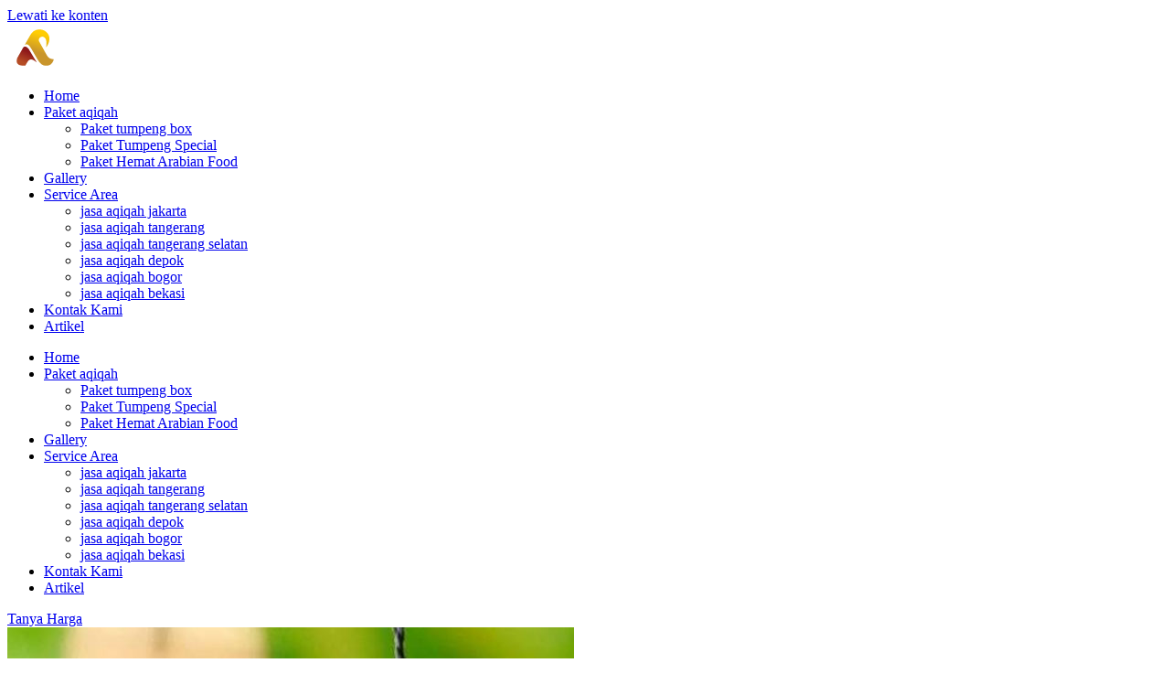

--- FILE ---
content_type: text/html; charset=UTF-8
request_url: https://asshidiqaqiqah.com/inilah-keistimewaan-saat-rasulullah-lahir/
body_size: 14883
content:
<!DOCTYPE html>
<html lang="id" prefix="og: https://ogp.me/ns#">
<head>
<meta charset="UTF-8">
<meta name="viewport" content="width=device-width, initial-scale=1">
	<link rel="profile" href="https://gmpg.org/xfn/11"> 
		<style>img:is([sizes="auto" i], [sizes^="auto," i]) { contain-intrinsic-size: 3000px 1500px }</style>
	
<script>
dataLayer = [{"title":"Inilah Keistimewaan Saat Rasulullah Lahir Di Bumi","author":"admin","wordcount":422,"logged_in":"false","page_id":3027,"post_date":"2022-01-08 11:22:27","post_type":"post"}];
</script>
<!-- Google Tag Manager -->
<script>(function(w,d,s,l,i){w[l]=w[l]||[];w[l].push({'gtm.start':
new Date().getTime(),event:'gtm.js'});var f=d.getElementsByTagName(s)[0],
j=d.createElement(s),dl=l!='dataLayer'?'&l='+l:'';j.async=true;j.src=
'https://www.googletagmanager.com/gtm.js?id='+i+dl;f.parentNode.insertBefore(j,f);
})(window,document,'script','dataLayer','GTM-TSR297L');</script>
<!-- End Google Tag Manager -->
<!-- Optimasi Mesin Pencari oleh Rank Math PRO - https://rankmath.com/ -->
<title>Inilah Keistimewaan Saat Rasulullah Lahir Di Bumi</title>
<meta name="description" content="Inilah Keistimewaan Saat Rasulullah Lahir Di Bumi Inilah Keistimewaan Saat Rasulullah Lahir Di Bumi (harga aqiqah) - Pada 21 April 571 M terjadi gempa. Namun,"/>
<meta name="robots" content="follow, index, max-snippet:-1, max-video-preview:-1, max-image-preview:large"/>
<link rel="canonical" href="https://asshidiqaqiqah.com/inilah-keistimewaan-saat-rasulullah-lahir/" />
<meta property="og:locale" content="id_ID" />
<meta property="og:type" content="article" />
<meta property="og:title" content="Inilah Keistimewaan Saat Rasulullah Lahir Di Bumi" />
<meta property="og:description" content="Inilah Keistimewaan Saat Rasulullah Lahir Di Bumi Inilah Keistimewaan Saat Rasulullah Lahir Di Bumi (harga aqiqah) - Pada 21 April 571 M terjadi gempa. Namun," />
<meta property="og:url" content="https://asshidiqaqiqah.com/inilah-keistimewaan-saat-rasulullah-lahir/" />
<meta property="og:site_name" content="As Shidiq Aqiqah" />
<meta property="article:section" content="Parenting Islami" />
<meta property="og:updated_time" content="2023-05-16T11:56:20+07:00" />
<meta property="og:image" content="https://asshidiqaqiqah.com/wp-content/uploads/2022/01/manusia-paling-sempurna-seluruh-anggota-tubuh-rasulullah-adalah-mukjizat-ywb.jpg" />
<meta property="og:image:secure_url" content="https://asshidiqaqiqah.com/wp-content/uploads/2022/01/manusia-paling-sempurna-seluruh-anggota-tubuh-rasulullah-adalah-mukjizat-ywb.jpg" />
<meta property="og:image:width" content="620" />
<meta property="og:image:height" content="413" />
<meta property="og:image:alt" content="Inilah Keistimewaan Saat Rasulullah Lahir Di Bumi" />
<meta property="og:image:type" content="image/jpeg" />
<meta property="article:published_time" content="2022-01-08T11:22:27+07:00" />
<meta property="article:modified_time" content="2023-05-16T11:56:20+07:00" />
<meta name="twitter:card" content="summary_large_image" />
<meta name="twitter:title" content="Inilah Keistimewaan Saat Rasulullah Lahir Di Bumi" />
<meta name="twitter:description" content="Inilah Keistimewaan Saat Rasulullah Lahir Di Bumi Inilah Keistimewaan Saat Rasulullah Lahir Di Bumi (harga aqiqah) - Pada 21 April 571 M terjadi gempa. Namun," />
<meta name="twitter:image" content="https://asshidiqaqiqah.com/wp-content/uploads/2022/01/manusia-paling-sempurna-seluruh-anggota-tubuh-rasulullah-adalah-mukjizat-ywb.jpg" />
<meta name="twitter:label1" content="Ditulis oleh" />
<meta name="twitter:data1" content="admin" />
<meta name="twitter:label2" content="Waktunya membaca" />
<meta name="twitter:data2" content="2 menit" />
<script type="application/ld+json" class="rank-math-schema-pro">{"@context":"https://schema.org","@graph":[{"@type":["LocalBusiness","Organization"],"@id":"https://asshidiqaqiqah.com/#organization","name":"As Shidiq Aqiqah","url":"https://asshidiqaqiqah.com","logo":{"@type":"ImageObject","@id":"https://asshidiqaqiqah.com/#logo","url":"https://asshidiqaqiqah.com/wp-content/uploads/2020/10/cropped-logo-asshidiqaqiqah-LANDSCAPE-1.png","contentUrl":"https://asshidiqaqiqah.com/wp-content/uploads/2020/10/cropped-logo-asshidiqaqiqah-LANDSCAPE-1.png","caption":"As Shidiq Aqiqah","inLanguage":"id","width":"168","height":"50"},"openingHours":["Monday,Tuesday,Wednesday,Thursday,Friday,Saturday,Sunday 09:00-17:00"],"image":{"@id":"https://asshidiqaqiqah.com/#logo"}},{"@type":"WebSite","@id":"https://asshidiqaqiqah.com/#website","url":"https://asshidiqaqiqah.com","name":"As Shidiq Aqiqah","publisher":{"@id":"https://asshidiqaqiqah.com/#organization"},"inLanguage":"id"},{"@type":"ImageObject","@id":"https://asshidiqaqiqah.com/wp-content/uploads/2022/01/manusia-paling-sempurna-seluruh-anggota-tubuh-rasulullah-adalah-mukjizat-ywb.jpg","url":"https://asshidiqaqiqah.com/wp-content/uploads/2022/01/manusia-paling-sempurna-seluruh-anggota-tubuh-rasulullah-adalah-mukjizat-ywb.jpg","width":"620","height":"413","caption":"Inilah Keistimewaan Saat Rasulullah Lahir Di Bumi","inLanguage":"id"},{"@type":"BreadcrumbList","@id":"https://asshidiqaqiqah.com/inilah-keistimewaan-saat-rasulullah-lahir/#breadcrumb","itemListElement":[{"@type":"ListItem","position":"1","item":{"@id":"https://asshidiqaqiqah.com","name":"Home"}},{"@type":"ListItem","position":"2","item":{"@id":"https://asshidiqaqiqah.com/category/parenting-islami/","name":"Parenting Islami"}},{"@type":"ListItem","position":"3","item":{"@id":"https://asshidiqaqiqah.com/inilah-keistimewaan-saat-rasulullah-lahir/","name":"Inilah Keistimewaan Saat Rasulullah Lahir Di Bumi"}}]},{"@type":"WebPage","@id":"https://asshidiqaqiqah.com/inilah-keistimewaan-saat-rasulullah-lahir/#webpage","url":"https://asshidiqaqiqah.com/inilah-keistimewaan-saat-rasulullah-lahir/","name":"Inilah Keistimewaan Saat Rasulullah Lahir Di Bumi","datePublished":"2022-01-08T11:22:27+07:00","dateModified":"2023-05-16T11:56:20+07:00","isPartOf":{"@id":"https://asshidiqaqiqah.com/#website"},"primaryImageOfPage":{"@id":"https://asshidiqaqiqah.com/wp-content/uploads/2022/01/manusia-paling-sempurna-seluruh-anggota-tubuh-rasulullah-adalah-mukjizat-ywb.jpg"},"inLanguage":"id","breadcrumb":{"@id":"https://asshidiqaqiqah.com/inilah-keistimewaan-saat-rasulullah-lahir/#breadcrumb"}},{"@type":"Person","@id":"https://asshidiqaqiqah.com/author/florestaxi/","name":"admin","url":"https://asshidiqaqiqah.com/author/florestaxi/","image":{"@type":"ImageObject","@id":"https://secure.gravatar.com/avatar/64b0064c5f3d4b1c19ee557a0748a3155cafd43fec76806c94229a569c5a9943?s=96&amp;d=mm&amp;r=g","url":"https://secure.gravatar.com/avatar/64b0064c5f3d4b1c19ee557a0748a3155cafd43fec76806c94229a569c5a9943?s=96&amp;d=mm&amp;r=g","caption":"admin","inLanguage":"id"},"sameAs":["https://asshidiqaqiqah.com"],"worksFor":{"@id":"https://asshidiqaqiqah.com/#organization"}},{"@type":"NewsArticle","headline":"Inilah Keistimewaan Saat Rasulullah Lahir Di Bumi","keywords":"Keistimewaan Saat Rasulullah Lahir,harga aqiqah,jasa aqiqah,paket aqiqah","datePublished":"2022-01-08T11:22:27+07:00","dateModified":"2023-05-16T11:56:20+07:00","articleSection":"Parenting Islami","author":{"@id":"https://asshidiqaqiqah.com/author/florestaxi/","name":"admin"},"publisher":{"@id":"https://asshidiqaqiqah.com/#organization"},"description":"Inilah Keistimewaan Saat Rasulullah Lahir Di Bumi Inilah Keistimewaan Saat Rasulullah Lahir Di Bumi (harga aqiqah) - Pada 21 April 571 M terjadi gempa. Namun,","copyrightYear":"2023","copyrightHolder":{"@id":"https://asshidiqaqiqah.com/#organization"},"name":"Inilah Keistimewaan Saat Rasulullah Lahir Di Bumi","@id":"https://asshidiqaqiqah.com/inilah-keistimewaan-saat-rasulullah-lahir/#richSnippet","isPartOf":{"@id":"https://asshidiqaqiqah.com/inilah-keistimewaan-saat-rasulullah-lahir/#webpage"},"image":{"@id":"https://asshidiqaqiqah.com/wp-content/uploads/2022/01/manusia-paling-sempurna-seluruh-anggota-tubuh-rasulullah-adalah-mukjizat-ywb.jpg"},"inLanguage":"id","mainEntityOfPage":{"@id":"https://asshidiqaqiqah.com/inilah-keistimewaan-saat-rasulullah-lahir/#webpage"}}]}</script>
<!-- /Plugin WordPress Rank Math SEO -->

<link rel='dns-prefetch' href='//fonts.googleapis.com' />
<link rel='dns-prefetch' href='//www.googletagmanager.com' />
<link rel="alternate" type="application/rss+xml" title="As Shidiq Aqiqah &raquo; Feed" href="https://asshidiqaqiqah.com/feed/" />
<link rel="alternate" type="application/rss+xml" title="As Shidiq Aqiqah &raquo; Umpan Komentar" href="https://asshidiqaqiqah.com/comments/feed/" />
<link rel="alternate" type="application/rss+xml" title="As Shidiq Aqiqah &raquo; Inilah Keistimewaan Saat Rasulullah Lahir Di Bumi Umpan Komentar" href="https://asshidiqaqiqah.com/inilah-keistimewaan-saat-rasulullah-lahir/feed/" />
<style id='global-styles-inline-css'>
:root{--wp--preset--aspect-ratio--square: 1;--wp--preset--aspect-ratio--4-3: 4/3;--wp--preset--aspect-ratio--3-4: 3/4;--wp--preset--aspect-ratio--3-2: 3/2;--wp--preset--aspect-ratio--2-3: 2/3;--wp--preset--aspect-ratio--16-9: 16/9;--wp--preset--aspect-ratio--9-16: 9/16;--wp--preset--color--black: #000000;--wp--preset--color--cyan-bluish-gray: #abb8c3;--wp--preset--color--white: #ffffff;--wp--preset--color--pale-pink: #f78da7;--wp--preset--color--vivid-red: #cf2e2e;--wp--preset--color--luminous-vivid-orange: #ff6900;--wp--preset--color--luminous-vivid-amber: #fcb900;--wp--preset--color--light-green-cyan: #7bdcb5;--wp--preset--color--vivid-green-cyan: #00d084;--wp--preset--color--pale-cyan-blue: #8ed1fc;--wp--preset--color--vivid-cyan-blue: #0693e3;--wp--preset--color--vivid-purple: #9b51e0;--wp--preset--color--ast-global-color-0: var(--ast-global-color-0);--wp--preset--color--ast-global-color-1: var(--ast-global-color-1);--wp--preset--color--ast-global-color-2: var(--ast-global-color-2);--wp--preset--color--ast-global-color-3: var(--ast-global-color-3);--wp--preset--color--ast-global-color-4: var(--ast-global-color-4);--wp--preset--color--ast-global-color-5: var(--ast-global-color-5);--wp--preset--color--ast-global-color-6: var(--ast-global-color-6);--wp--preset--color--ast-global-color-7: var(--ast-global-color-7);--wp--preset--color--ast-global-color-8: var(--ast-global-color-8);--wp--preset--gradient--vivid-cyan-blue-to-vivid-purple: linear-gradient(135deg,rgba(6,147,227,1) 0%,rgb(155,81,224) 100%);--wp--preset--gradient--light-green-cyan-to-vivid-green-cyan: linear-gradient(135deg,rgb(122,220,180) 0%,rgb(0,208,130) 100%);--wp--preset--gradient--luminous-vivid-amber-to-luminous-vivid-orange: linear-gradient(135deg,rgba(252,185,0,1) 0%,rgba(255,105,0,1) 100%);--wp--preset--gradient--luminous-vivid-orange-to-vivid-red: linear-gradient(135deg,rgba(255,105,0,1) 0%,rgb(207,46,46) 100%);--wp--preset--gradient--very-light-gray-to-cyan-bluish-gray: linear-gradient(135deg,rgb(238,238,238) 0%,rgb(169,184,195) 100%);--wp--preset--gradient--cool-to-warm-spectrum: linear-gradient(135deg,rgb(74,234,220) 0%,rgb(151,120,209) 20%,rgb(207,42,186) 40%,rgb(238,44,130) 60%,rgb(251,105,98) 80%,rgb(254,248,76) 100%);--wp--preset--gradient--blush-light-purple: linear-gradient(135deg,rgb(255,206,236) 0%,rgb(152,150,240) 100%);--wp--preset--gradient--blush-bordeaux: linear-gradient(135deg,rgb(254,205,165) 0%,rgb(254,45,45) 50%,rgb(107,0,62) 100%);--wp--preset--gradient--luminous-dusk: linear-gradient(135deg,rgb(255,203,112) 0%,rgb(199,81,192) 50%,rgb(65,88,208) 100%);--wp--preset--gradient--pale-ocean: linear-gradient(135deg,rgb(255,245,203) 0%,rgb(182,227,212) 50%,rgb(51,167,181) 100%);--wp--preset--gradient--electric-grass: linear-gradient(135deg,rgb(202,248,128) 0%,rgb(113,206,126) 100%);--wp--preset--gradient--midnight: linear-gradient(135deg,rgb(2,3,129) 0%,rgb(40,116,252) 100%);--wp--preset--font-size--small: 13px;--wp--preset--font-size--medium: 20px;--wp--preset--font-size--large: 36px;--wp--preset--font-size--x-large: 42px;--wp--preset--spacing--20: 0.44rem;--wp--preset--spacing--30: 0.67rem;--wp--preset--spacing--40: 1rem;--wp--preset--spacing--50: 1.5rem;--wp--preset--spacing--60: 2.25rem;--wp--preset--spacing--70: 3.38rem;--wp--preset--spacing--80: 5.06rem;--wp--preset--shadow--natural: 6px 6px 9px rgba(0, 0, 0, 0.2);--wp--preset--shadow--deep: 12px 12px 50px rgba(0, 0, 0, 0.4);--wp--preset--shadow--sharp: 6px 6px 0px rgba(0, 0, 0, 0.2);--wp--preset--shadow--outlined: 6px 6px 0px -3px rgba(255, 255, 255, 1), 6px 6px rgba(0, 0, 0, 1);--wp--preset--shadow--crisp: 6px 6px 0px rgba(0, 0, 0, 1);}:root { --wp--style--global--content-size: var(--wp--custom--ast-content-width-size);--wp--style--global--wide-size: var(--wp--custom--ast-wide-width-size); }:where(body) { margin: 0; }.wp-site-blocks > .alignleft { float: left; margin-right: 2em; }.wp-site-blocks > .alignright { float: right; margin-left: 2em; }.wp-site-blocks > .aligncenter { justify-content: center; margin-left: auto; margin-right: auto; }:where(.wp-site-blocks) > * { margin-block-start: 24px; margin-block-end: 0; }:where(.wp-site-blocks) > :first-child { margin-block-start: 0; }:where(.wp-site-blocks) > :last-child { margin-block-end: 0; }:root { --wp--style--block-gap: 24px; }:root :where(.is-layout-flow) > :first-child{margin-block-start: 0;}:root :where(.is-layout-flow) > :last-child{margin-block-end: 0;}:root :where(.is-layout-flow) > *{margin-block-start: 24px;margin-block-end: 0;}:root :where(.is-layout-constrained) > :first-child{margin-block-start: 0;}:root :where(.is-layout-constrained) > :last-child{margin-block-end: 0;}:root :where(.is-layout-constrained) > *{margin-block-start: 24px;margin-block-end: 0;}:root :where(.is-layout-flex){gap: 24px;}:root :where(.is-layout-grid){gap: 24px;}.is-layout-flow > .alignleft{float: left;margin-inline-start: 0;margin-inline-end: 2em;}.is-layout-flow > .alignright{float: right;margin-inline-start: 2em;margin-inline-end: 0;}.is-layout-flow > .aligncenter{margin-left: auto !important;margin-right: auto !important;}.is-layout-constrained > .alignleft{float: left;margin-inline-start: 0;margin-inline-end: 2em;}.is-layout-constrained > .alignright{float: right;margin-inline-start: 2em;margin-inline-end: 0;}.is-layout-constrained > .aligncenter{margin-left: auto !important;margin-right: auto !important;}.is-layout-constrained > :where(:not(.alignleft):not(.alignright):not(.alignfull)){max-width: var(--wp--style--global--content-size);margin-left: auto !important;margin-right: auto !important;}.is-layout-constrained > .alignwide{max-width: var(--wp--style--global--wide-size);}body .is-layout-flex{display: flex;}.is-layout-flex{flex-wrap: wrap;align-items: center;}.is-layout-flex > :is(*, div){margin: 0;}body .is-layout-grid{display: grid;}.is-layout-grid > :is(*, div){margin: 0;}body{padding-top: 0px;padding-right: 0px;padding-bottom: 0px;padding-left: 0px;}a:where(:not(.wp-element-button)){text-decoration: none;}:root :where(.wp-element-button, .wp-block-button__link){background-color: #32373c;border-width: 0;color: #fff;font-family: inherit;font-size: inherit;line-height: inherit;padding: calc(0.667em + 2px) calc(1.333em + 2px);text-decoration: none;}.has-black-color{color: var(--wp--preset--color--black) !important;}.has-cyan-bluish-gray-color{color: var(--wp--preset--color--cyan-bluish-gray) !important;}.has-white-color{color: var(--wp--preset--color--white) !important;}.has-pale-pink-color{color: var(--wp--preset--color--pale-pink) !important;}.has-vivid-red-color{color: var(--wp--preset--color--vivid-red) !important;}.has-luminous-vivid-orange-color{color: var(--wp--preset--color--luminous-vivid-orange) !important;}.has-luminous-vivid-amber-color{color: var(--wp--preset--color--luminous-vivid-amber) !important;}.has-light-green-cyan-color{color: var(--wp--preset--color--light-green-cyan) !important;}.has-vivid-green-cyan-color{color: var(--wp--preset--color--vivid-green-cyan) !important;}.has-pale-cyan-blue-color{color: var(--wp--preset--color--pale-cyan-blue) !important;}.has-vivid-cyan-blue-color{color: var(--wp--preset--color--vivid-cyan-blue) !important;}.has-vivid-purple-color{color: var(--wp--preset--color--vivid-purple) !important;}.has-ast-global-color-0-color{color: var(--wp--preset--color--ast-global-color-0) !important;}.has-ast-global-color-1-color{color: var(--wp--preset--color--ast-global-color-1) !important;}.has-ast-global-color-2-color{color: var(--wp--preset--color--ast-global-color-2) !important;}.has-ast-global-color-3-color{color: var(--wp--preset--color--ast-global-color-3) !important;}.has-ast-global-color-4-color{color: var(--wp--preset--color--ast-global-color-4) !important;}.has-ast-global-color-5-color{color: var(--wp--preset--color--ast-global-color-5) !important;}.has-ast-global-color-6-color{color: var(--wp--preset--color--ast-global-color-6) !important;}.has-ast-global-color-7-color{color: var(--wp--preset--color--ast-global-color-7) !important;}.has-ast-global-color-8-color{color: var(--wp--preset--color--ast-global-color-8) !important;}.has-black-background-color{background-color: var(--wp--preset--color--black) !important;}.has-cyan-bluish-gray-background-color{background-color: var(--wp--preset--color--cyan-bluish-gray) !important;}.has-white-background-color{background-color: var(--wp--preset--color--white) !important;}.has-pale-pink-background-color{background-color: var(--wp--preset--color--pale-pink) !important;}.has-vivid-red-background-color{background-color: var(--wp--preset--color--vivid-red) !important;}.has-luminous-vivid-orange-background-color{background-color: var(--wp--preset--color--luminous-vivid-orange) !important;}.has-luminous-vivid-amber-background-color{background-color: var(--wp--preset--color--luminous-vivid-amber) !important;}.has-light-green-cyan-background-color{background-color: var(--wp--preset--color--light-green-cyan) !important;}.has-vivid-green-cyan-background-color{background-color: var(--wp--preset--color--vivid-green-cyan) !important;}.has-pale-cyan-blue-background-color{background-color: var(--wp--preset--color--pale-cyan-blue) !important;}.has-vivid-cyan-blue-background-color{background-color: var(--wp--preset--color--vivid-cyan-blue) !important;}.has-vivid-purple-background-color{background-color: var(--wp--preset--color--vivid-purple) !important;}.has-ast-global-color-0-background-color{background-color: var(--wp--preset--color--ast-global-color-0) !important;}.has-ast-global-color-1-background-color{background-color: var(--wp--preset--color--ast-global-color-1) !important;}.has-ast-global-color-2-background-color{background-color: var(--wp--preset--color--ast-global-color-2) !important;}.has-ast-global-color-3-background-color{background-color: var(--wp--preset--color--ast-global-color-3) !important;}.has-ast-global-color-4-background-color{background-color: var(--wp--preset--color--ast-global-color-4) !important;}.has-ast-global-color-5-background-color{background-color: var(--wp--preset--color--ast-global-color-5) !important;}.has-ast-global-color-6-background-color{background-color: var(--wp--preset--color--ast-global-color-6) !important;}.has-ast-global-color-7-background-color{background-color: var(--wp--preset--color--ast-global-color-7) !important;}.has-ast-global-color-8-background-color{background-color: var(--wp--preset--color--ast-global-color-8) !important;}.has-black-border-color{border-color: var(--wp--preset--color--black) !important;}.has-cyan-bluish-gray-border-color{border-color: var(--wp--preset--color--cyan-bluish-gray) !important;}.has-white-border-color{border-color: var(--wp--preset--color--white) !important;}.has-pale-pink-border-color{border-color: var(--wp--preset--color--pale-pink) !important;}.has-vivid-red-border-color{border-color: var(--wp--preset--color--vivid-red) !important;}.has-luminous-vivid-orange-border-color{border-color: var(--wp--preset--color--luminous-vivid-orange) !important;}.has-luminous-vivid-amber-border-color{border-color: var(--wp--preset--color--luminous-vivid-amber) !important;}.has-light-green-cyan-border-color{border-color: var(--wp--preset--color--light-green-cyan) !important;}.has-vivid-green-cyan-border-color{border-color: var(--wp--preset--color--vivid-green-cyan) !important;}.has-pale-cyan-blue-border-color{border-color: var(--wp--preset--color--pale-cyan-blue) !important;}.has-vivid-cyan-blue-border-color{border-color: var(--wp--preset--color--vivid-cyan-blue) !important;}.has-vivid-purple-border-color{border-color: var(--wp--preset--color--vivid-purple) !important;}.has-ast-global-color-0-border-color{border-color: var(--wp--preset--color--ast-global-color-0) !important;}.has-ast-global-color-1-border-color{border-color: var(--wp--preset--color--ast-global-color-1) !important;}.has-ast-global-color-2-border-color{border-color: var(--wp--preset--color--ast-global-color-2) !important;}.has-ast-global-color-3-border-color{border-color: var(--wp--preset--color--ast-global-color-3) !important;}.has-ast-global-color-4-border-color{border-color: var(--wp--preset--color--ast-global-color-4) !important;}.has-ast-global-color-5-border-color{border-color: var(--wp--preset--color--ast-global-color-5) !important;}.has-ast-global-color-6-border-color{border-color: var(--wp--preset--color--ast-global-color-6) !important;}.has-ast-global-color-7-border-color{border-color: var(--wp--preset--color--ast-global-color-7) !important;}.has-ast-global-color-8-border-color{border-color: var(--wp--preset--color--ast-global-color-8) !important;}.has-vivid-cyan-blue-to-vivid-purple-gradient-background{background: var(--wp--preset--gradient--vivid-cyan-blue-to-vivid-purple) !important;}.has-light-green-cyan-to-vivid-green-cyan-gradient-background{background: var(--wp--preset--gradient--light-green-cyan-to-vivid-green-cyan) !important;}.has-luminous-vivid-amber-to-luminous-vivid-orange-gradient-background{background: var(--wp--preset--gradient--luminous-vivid-amber-to-luminous-vivid-orange) !important;}.has-luminous-vivid-orange-to-vivid-red-gradient-background{background: var(--wp--preset--gradient--luminous-vivid-orange-to-vivid-red) !important;}.has-very-light-gray-to-cyan-bluish-gray-gradient-background{background: var(--wp--preset--gradient--very-light-gray-to-cyan-bluish-gray) !important;}.has-cool-to-warm-spectrum-gradient-background{background: var(--wp--preset--gradient--cool-to-warm-spectrum) !important;}.has-blush-light-purple-gradient-background{background: var(--wp--preset--gradient--blush-light-purple) !important;}.has-blush-bordeaux-gradient-background{background: var(--wp--preset--gradient--blush-bordeaux) !important;}.has-luminous-dusk-gradient-background{background: var(--wp--preset--gradient--luminous-dusk) !important;}.has-pale-ocean-gradient-background{background: var(--wp--preset--gradient--pale-ocean) !important;}.has-electric-grass-gradient-background{background: var(--wp--preset--gradient--electric-grass) !important;}.has-midnight-gradient-background{background: var(--wp--preset--gradient--midnight) !important;}.has-small-font-size{font-size: var(--wp--preset--font-size--small) !important;}.has-medium-font-size{font-size: var(--wp--preset--font-size--medium) !important;}.has-large-font-size{font-size: var(--wp--preset--font-size--large) !important;}.has-x-large-font-size{font-size: var(--wp--preset--font-size--x-large) !important;}
:root :where(.wp-block-pullquote){font-size: 1.5em;line-height: 1.6;}
</style>
<link rel='stylesheet' id='wpo_min-header-0-css' href='https://asshidiqaqiqah.com/wp-content/cache/wpo-minify/1768634453/assets/wpo-minify-header-aa1debbf.min.css' media='all' />
<!--n2css--><!--n2js--><script id="wpo_min-header-0-js-extra">
var tt4b_script_vars = {"pixel_code":"CUG4O9RC77UA8JMIMTS0","currency":"","country":"SG","advanced_matching":"1"};
</script>
<script src="https://asshidiqaqiqah.com/wp-content/cache/wpo-minify/1768634453/assets/wpo-minify-header-0ce42b67.min.js" id="wpo_min-header-0-js"></script>
<link rel="https://api.w.org/" href="https://asshidiqaqiqah.com/wp-json/" /><link rel="alternate" title="JSON" type="application/json" href="https://asshidiqaqiqah.com/wp-json/wp/v2/posts/3027" /><link rel="EditURI" type="application/rsd+xml" title="RSD" href="https://asshidiqaqiqah.com/xmlrpc.php?rsd" />
<link rel='shortlink' href='https://asshidiqaqiqah.com/?p=3027' />
<link rel="alternate" title="oEmbed (JSON)" type="application/json+oembed" href="https://asshidiqaqiqah.com/wp-json/oembed/1.0/embed?url=https%3A%2F%2Fasshidiqaqiqah.com%2Finilah-keistimewaan-saat-rasulullah-lahir%2F" />
<link rel="alternate" title="oEmbed (XML)" type="text/xml+oembed" href="https://asshidiqaqiqah.com/wp-json/oembed/1.0/embed?url=https%3A%2F%2Fasshidiqaqiqah.com%2Finilah-keistimewaan-saat-rasulullah-lahir%2F&#038;format=xml" />
<meta name="generator" content="Site Kit by Google 1.170.0" /><link rel="pingback" href="https://asshidiqaqiqah.com/xmlrpc.php">
<meta name="generator" content="Elementor 3.33.2; features: additional_custom_breakpoints; settings: css_print_method-external, google_font-enabled, font_display-auto">
<style>.recentcomments a{display:inline !important;padding:0 !important;margin:0 !important;}</style>			<style>
				.e-con.e-parent:nth-of-type(n+4):not(.e-lazyloaded):not(.e-no-lazyload),
				.e-con.e-parent:nth-of-type(n+4):not(.e-lazyloaded):not(.e-no-lazyload) * {
					background-image: none !important;
				}
				@media screen and (max-height: 1024px) {
					.e-con.e-parent:nth-of-type(n+3):not(.e-lazyloaded):not(.e-no-lazyload),
					.e-con.e-parent:nth-of-type(n+3):not(.e-lazyloaded):not(.e-no-lazyload) * {
						background-image: none !important;
					}
				}
				@media screen and (max-height: 640px) {
					.e-con.e-parent:nth-of-type(n+2):not(.e-lazyloaded):not(.e-no-lazyload),
					.e-con.e-parent:nth-of-type(n+2):not(.e-lazyloaded):not(.e-no-lazyload) * {
						background-image: none !important;
					}
				}
			</style>
			<link rel="icon" href="https://asshidiqaqiqah.com/wp-content/uploads/2023/05/cropped-cropped-168x50-1-32x32.png" sizes="32x32" />
<link rel="icon" href="https://asshidiqaqiqah.com/wp-content/uploads/2023/05/cropped-cropped-168x50-1-192x192.png" sizes="192x192" />
<link rel="apple-touch-icon" href="https://asshidiqaqiqah.com/wp-content/uploads/2023/05/cropped-cropped-168x50-1-180x180.png" />
<meta name="msapplication-TileImage" content="https://asshidiqaqiqah.com/wp-content/uploads/2023/05/cropped-cropped-168x50-1-270x270.png" />
		<style id="wp-custom-css">
			/*
You can add your own CSS here.

Click the help icon above to learn more.
*/
		</style>
		</head>

<body itemtype='https://schema.org/Blog' itemscope='itemscope' class="wp-singular post-template-default single single-post postid-3027 single-format-standard wp-custom-logo wp-embed-responsive wp-theme-astra ast-desktop ast-separate-container ast-two-container ast-no-sidebar astra-4.12.0 ast-header-custom-item-inside group-blog ast-blog-single-style-1 ast-single-post ast-inherit-site-logo-transparent ast-normal-title-enabled elementor-default elementor-kit-223">
<!-- Google Tag Manager (noscript) -->
<noscript><iframe src="https://www.googletagmanager.com/ns.html?id=GTM-TSR297L" height="0" width="0" style="display:none;visibility:hidden"></iframe></noscript>
<!-- End Google Tag Manager (noscript) -->
<a
	class="skip-link screen-reader-text"
	href="#content">
		Lewati ke konten</a>

<div
class="hfeed site" id="page">
			<div data-elementor-type="header" data-elementor-id="3524" class="elementor elementor-3524 elementor-location-header" data-elementor-post-type="elementor_library">
					<section class="elementor-section elementor-top-section elementor-element elementor-element-2ba3ae47 elementor-section-boxed elementor-section-height-default elementor-section-height-default" data-id="2ba3ae47" data-element_type="section" data-settings="{&quot;background_background&quot;:&quot;classic&quot;}">
						<div class="elementor-container elementor-column-gap-default">
					<div class="elementor-column elementor-col-33 elementor-top-column elementor-element elementor-element-47714d79" data-id="47714d79" data-element_type="column">
			<div class="elementor-widget-wrap elementor-element-populated">
						<div class="elementor-element elementor-element-16f0e6bd elementor-widget elementor-widget-theme-site-logo elementor-widget-image" data-id="16f0e6bd" data-element_type="widget" data-widget_type="theme-site-logo.default">
				<div class="elementor-widget-container">
											<a href="https://asshidiqaqiqah.com">
			<img width="168" height="50" src="https://asshidiqaqiqah.com/wp-content/uploads/2023/05/cropped-168x50-1.png" class="attachment-full size-full wp-image-4280" alt="logo as shidiq" />				</a>
											</div>
				</div>
					</div>
		</div>
				<div class="elementor-column elementor-col-33 elementor-top-column elementor-element elementor-element-5d19df41" data-id="5d19df41" data-element_type="column">
			<div class="elementor-widget-wrap elementor-element-populated">
						<div class="elementor-element elementor-element-5702af06 elementor-nav-menu__align-end elementor-nav-menu--dropdown-tablet elementor-nav-menu__text-align-aside elementor-nav-menu--toggle elementor-nav-menu--burger elementor-widget elementor-widget-nav-menu" data-id="5702af06" data-element_type="widget" data-settings="{&quot;layout&quot;:&quot;horizontal&quot;,&quot;submenu_icon&quot;:{&quot;value&quot;:&quot;&lt;i class=\&quot;fas fa-caret-down\&quot;&gt;&lt;\/i&gt;&quot;,&quot;library&quot;:&quot;fa-solid&quot;},&quot;toggle&quot;:&quot;burger&quot;}" data-widget_type="nav-menu.default">
				<div class="elementor-widget-container">
								<nav aria-label="Menu" class="elementor-nav-menu--main elementor-nav-menu__container elementor-nav-menu--layout-horizontal e--pointer-underline e--animation-fade">
				<ul id="menu-1-5702af06" class="elementor-nav-menu"><li class="menu-item menu-item-type-post_type menu-item-object-page menu-item-home menu-item-6393"><a href="https://asshidiqaqiqah.com/" class="elementor-item menu-link">Home</a></li>
<li class="menu-item menu-item-type-post_type menu-item-object-page menu-item-has-children menu-item-6002"><a aria-expanded="false" href="https://asshidiqaqiqah.com/paket-aqiqah/" class="elementor-item menu-link">Paket aqiqah</a>
<ul class="sub-menu elementor-nav-menu--dropdown">
	<li class="menu-item menu-item-type-post_type menu-item-object-page menu-item-6023"><a href="https://asshidiqaqiqah.com/paket-tumpeng-box/" class="elementor-sub-item menu-link">Paket tumpeng box</a></li>
	<li class="menu-item menu-item-type-post_type menu-item-object-page menu-item-6022"><a href="https://asshidiqaqiqah.com/paket-tumpeng-special/" class="elementor-sub-item menu-link">Paket Tumpeng Special</a></li>
	<li class="menu-item menu-item-type-post_type menu-item-object-page menu-item-6021"><a href="https://asshidiqaqiqah.com/paket-hemat-arabian-food/" class="elementor-sub-item menu-link">Paket Hemat Arabian Food</a></li>
</ul>
</li>
<li class="menu-item menu-item-type-post_type menu-item-object-page menu-item-1205"><a href="https://asshidiqaqiqah.com/galerry/" class="elementor-item menu-link">Gallery</a></li>
<li class="menu-item menu-item-type-custom menu-item-object-custom menu-item-has-children menu-item-4013"><a aria-expanded="false" href="#" class="elementor-item elementor-item-anchor menu-link">Service Area</a>
<ul class="sub-menu elementor-nav-menu--dropdown">
	<li class="menu-item menu-item-type-post_type menu-item-object-page menu-item-4017"><a href="https://asshidiqaqiqah.com/jasa-aqiqah-jakarta/" class="elementor-sub-item menu-link">jasa aqiqah jakarta</a></li>
	<li class="menu-item menu-item-type-post_type menu-item-object-page menu-item-4016"><a href="https://asshidiqaqiqah.com/jasa-aqiqah-tangerang/" class="elementor-sub-item menu-link">jasa aqiqah tangerang</a></li>
	<li class="menu-item menu-item-type-post_type menu-item-object-page menu-item-4015"><a href="https://asshidiqaqiqah.com/jasa-aqiqah-tangerang-selatan/" class="elementor-sub-item menu-link">jasa aqiqah tangerang selatan</a></li>
	<li class="menu-item menu-item-type-post_type menu-item-object-page menu-item-4014"><a href="https://asshidiqaqiqah.com/jasa-aqiqah-depok/" class="elementor-sub-item menu-link">jasa aqiqah depok</a></li>
	<li class="menu-item menu-item-type-post_type menu-item-object-page menu-item-4018"><a href="https://asshidiqaqiqah.com/jasa-aqiqah-bogor/" class="elementor-sub-item menu-link">jasa aqiqah bogor</a></li>
	<li class="menu-item menu-item-type-post_type menu-item-object-page menu-item-4019"><a href="https://asshidiqaqiqah.com/jasa-aqiqah-bekasi/" class="elementor-sub-item menu-link">jasa aqiqah bekasi</a></li>
</ul>
</li>
<li class="menu-item menu-item-type-post_type menu-item-object-page menu-item-1206"><a href="https://asshidiqaqiqah.com/kontak/" class="elementor-item menu-link">Kontak Kami</a></li>
<li class="menu-item menu-item-type-post_type menu-item-object-page current_page_parent menu-item-1443"><a href="https://asshidiqaqiqah.com/artikel/" class="elementor-item menu-link">Artikel</a></li>
</ul>			</nav>
					<div class="elementor-menu-toggle" role="button" tabindex="0" aria-label="Menu Toggle" aria-expanded="false">
			<i aria-hidden="true" role="presentation" class="elementor-menu-toggle__icon--open eicon-menu-bar"></i><i aria-hidden="true" role="presentation" class="elementor-menu-toggle__icon--close eicon-close"></i>		</div>
					<nav class="elementor-nav-menu--dropdown elementor-nav-menu__container" aria-hidden="true">
				<ul id="menu-2-5702af06" class="elementor-nav-menu"><li class="menu-item menu-item-type-post_type menu-item-object-page menu-item-home menu-item-6393"><a href="https://asshidiqaqiqah.com/" class="elementor-item menu-link" tabindex="-1">Home</a></li>
<li class="menu-item menu-item-type-post_type menu-item-object-page menu-item-has-children menu-item-6002"><a aria-expanded="false" href="https://asshidiqaqiqah.com/paket-aqiqah/" class="elementor-item menu-link" tabindex="-1">Paket aqiqah</a>
<ul class="sub-menu elementor-nav-menu--dropdown">
	<li class="menu-item menu-item-type-post_type menu-item-object-page menu-item-6023"><a href="https://asshidiqaqiqah.com/paket-tumpeng-box/" class="elementor-sub-item menu-link" tabindex="-1">Paket tumpeng box</a></li>
	<li class="menu-item menu-item-type-post_type menu-item-object-page menu-item-6022"><a href="https://asshidiqaqiqah.com/paket-tumpeng-special/" class="elementor-sub-item menu-link" tabindex="-1">Paket Tumpeng Special</a></li>
	<li class="menu-item menu-item-type-post_type menu-item-object-page menu-item-6021"><a href="https://asshidiqaqiqah.com/paket-hemat-arabian-food/" class="elementor-sub-item menu-link" tabindex="-1">Paket Hemat Arabian Food</a></li>
</ul>
</li>
<li class="menu-item menu-item-type-post_type menu-item-object-page menu-item-1205"><a href="https://asshidiqaqiqah.com/galerry/" class="elementor-item menu-link" tabindex="-1">Gallery</a></li>
<li class="menu-item menu-item-type-custom menu-item-object-custom menu-item-has-children menu-item-4013"><a aria-expanded="false" href="#" class="elementor-item elementor-item-anchor menu-link" tabindex="-1">Service Area</a>
<ul class="sub-menu elementor-nav-menu--dropdown">
	<li class="menu-item menu-item-type-post_type menu-item-object-page menu-item-4017"><a href="https://asshidiqaqiqah.com/jasa-aqiqah-jakarta/" class="elementor-sub-item menu-link" tabindex="-1">jasa aqiqah jakarta</a></li>
	<li class="menu-item menu-item-type-post_type menu-item-object-page menu-item-4016"><a href="https://asshidiqaqiqah.com/jasa-aqiqah-tangerang/" class="elementor-sub-item menu-link" tabindex="-1">jasa aqiqah tangerang</a></li>
	<li class="menu-item menu-item-type-post_type menu-item-object-page menu-item-4015"><a href="https://asshidiqaqiqah.com/jasa-aqiqah-tangerang-selatan/" class="elementor-sub-item menu-link" tabindex="-1">jasa aqiqah tangerang selatan</a></li>
	<li class="menu-item menu-item-type-post_type menu-item-object-page menu-item-4014"><a href="https://asshidiqaqiqah.com/jasa-aqiqah-depok/" class="elementor-sub-item menu-link" tabindex="-1">jasa aqiqah depok</a></li>
	<li class="menu-item menu-item-type-post_type menu-item-object-page menu-item-4018"><a href="https://asshidiqaqiqah.com/jasa-aqiqah-bogor/" class="elementor-sub-item menu-link" tabindex="-1">jasa aqiqah bogor</a></li>
	<li class="menu-item menu-item-type-post_type menu-item-object-page menu-item-4019"><a href="https://asshidiqaqiqah.com/jasa-aqiqah-bekasi/" class="elementor-sub-item menu-link" tabindex="-1">jasa aqiqah bekasi</a></li>
</ul>
</li>
<li class="menu-item menu-item-type-post_type menu-item-object-page menu-item-1206"><a href="https://asshidiqaqiqah.com/kontak/" class="elementor-item menu-link" tabindex="-1">Kontak Kami</a></li>
<li class="menu-item menu-item-type-post_type menu-item-object-page current_page_parent menu-item-1443"><a href="https://asshidiqaqiqah.com/artikel/" class="elementor-item menu-link" tabindex="-1">Artikel</a></li>
</ul>			</nav>
						</div>
				</div>
					</div>
		</div>
				<div class="elementor-column elementor-col-33 elementor-top-column elementor-element elementor-element-37c2b63d" data-id="37c2b63d" data-element_type="column">
			<div class="elementor-widget-wrap elementor-element-populated">
						<div class="elementor-element elementor-element-791444f9 elementor-hidden-tablet elementor-hidden-mobile elementor-widget elementor-widget-button" data-id="791444f9" data-element_type="widget" data-widget_type="button.default">
				<div class="elementor-widget-container">
									<div class="elementor-button-wrapper">
					<a class="elementor-button elementor-button-link elementor-size-sm" href="https://wa.me/6281315392393?text=Assalamu%27alaikum%20Assidhiq%20Aqiqah,%20boleh%20minta%20informasi%20untuk%20promo%20dari%20website%20untuk%20bulan%20ini%20ya">
						<span class="elementor-button-content-wrapper">
									<span class="elementor-button-text">Tanya Harga</span>
					</span>
					</a>
				</div>
								</div>
				</div>
					</div>
		</div>
					</div>
		</section>
				</div>
			<div id="content" class="site-content">
		<div class="ast-container">
		

	<div id="primary" class="content-area primary">

		
					<main id="main" class="site-main">
				

<article
class="post-3027 post type-post status-publish format-standard has-post-thumbnail hentry category-parenting-islami ast-article-single" id="post-3027" itemtype="https://schema.org/CreativeWork" itemscope="itemscope">

	
	
<div class="ast-post-format- single-layout-1">

	
	
		<header class="entry-header ">

			
			<div class="post-thumb-img-content post-thumb"><img fetchpriority="high" width="620" height="413" src="https://asshidiqaqiqah.com/wp-content/uploads/2022/01/manusia-paling-sempurna-seluruh-anggota-tubuh-rasulullah-adalah-mukjizat-ywb.jpg" class="attachment-large size-large wp-post-image" alt="Inilah Keistimewaan Saat Rasulullah Lahir Di Bumi" itemprop="image" decoding="async" srcset="https://asshidiqaqiqah.com/wp-content/uploads/2022/01/manusia-paling-sempurna-seluruh-anggota-tubuh-rasulullah-adalah-mukjizat-ywb.jpg 620w, https://asshidiqaqiqah.com/wp-content/uploads/2022/01/manusia-paling-sempurna-seluruh-anggota-tubuh-rasulullah-adalah-mukjizat-ywb-300x200.jpg 300w" sizes="(max-width: 620px) 100vw, 620px" /></div><h1 class="entry-title" itemprop="headline">Inilah Keistimewaan Saat Rasulullah Lahir Di Bumi</h1><div class="entry-meta">			<span class="comments-link">
				<a href="https://asshidiqaqiqah.com/inilah-keistimewaan-saat-rasulullah-lahir/#respond">Tinggalkan Komentar</a>			</span>

			 / <span class="ast-terms-link"><a href="https://asshidiqaqiqah.com/category/parenting-islami/" class="">Parenting Islami</a></span> / Oleh <span class="posted-by vcard author" itemtype="https://schema.org/Person" itemscope="itemscope" itemprop="author">			<a title="Lihat seluruh tulisan oleh admin"
				href="https://asshidiqaqiqah.com/author/florestaxi/" rel="author"
				class="url fn n" itemprop="url"				>
				<span
				class="author-name" itemprop="name"				>
				admin			</span>
			</a>
		</span>

		</div>
			
		</header><!-- .entry-header -->

	
	
	<div class="entry-content clear"
	itemprop="text"	>

		
		
<div class="wp-block-image">
<figure class="aligncenter size-full"><img decoding="async" width="620" height="413" class="wp-image-3029" src="https://asshidiqaqiqah.com/wp-content/uploads/2022/01/manusia-paling-sempurna-seluruh-anggota-tubuh-rasulullah-adalah-mukjizat-ywb.jpg" alt="" srcset="https://asshidiqaqiqah.com/wp-content/uploads/2022/01/manusia-paling-sempurna-seluruh-anggota-tubuh-rasulullah-adalah-mukjizat-ywb.jpg 620w, https://asshidiqaqiqah.com/wp-content/uploads/2022/01/manusia-paling-sempurna-seluruh-anggota-tubuh-rasulullah-adalah-mukjizat-ywb-300x200.jpg 300w" sizes="(max-width: 620px) 100vw, 620px" />
<figcaption>Inilah Keistimewaan Saat Rasulullah Lahir Di Bumi</figcaption>
</figure>
</div>



<blockquote class="wp-block-quote is-layout-flow wp-block-quote-is-layout-flow">
<p>Dia sangat bersih, wajahnya berseri-seri,</p>
<p>Bagus perawakannya, tidak merasa berat karena gemuk,</p>
<p>tidak bisa dicela karena kepalanya kecil, elok dan tampan,</p>
<p>dimatanya ada warna hitam, bulu matanya panjang,</p>
<p>lehernya jenjang, matanya jelita, memakai celak mata,</p>
<p>alisnya tipis, memanjang dan bersambung</p>
<p>rambutnya hitam,</p>
<p>Jika  diam tampak berwibawa,</p>
<p>Jika berbicara  tampak menarik,</p>
<p>Dia adalah orang yang paling elok dan menawan</p>
<p>Jika Dilihat dari kejauhan, tampan dan manis setelah mendekat. -Ummu Ma’bad Al Khuza’iyyah tentang Rasulullah.</p>
</blockquote>



<p>Inilah Keistimewaan Saat Rasulullah Lahir Di Bumi (<a href="https://asshidiqaqiqah.com/">harga aqiqah</a>) &#8211; Pada 21 April 571 M terjadi gempa. Namun, gempa tersebut tidak menghancurkan. Gempa tersebut hanya merobohkan berhala-berhala di Mekkah.</p>



<p>Menurut riwayat daripada Abdul Mutalib, <em>“Ketika aku sedang berada di Ka’bah, tiba-tiba berhala jatuh dari tempatnya dan sujud kepada Allah. Lalu aku mendengar suara dari dinding Kaabah berkata, ‘telah lahir nabi pilihan yang akan membinasakan orang kafir dan mensucikanku daripada berhala- berhala ini dan akan memerintahkan penyembahan kepada Yang Maha Mengetahui.”</em></p>



<h2 class="wp-block-heading">Ulasan Inilah Keistimewaan Saat Rasulullah Lahir Di Bumi</h2>



<p>Selain itu, Api di negara Parsi yang tidak pernah padam hampir selama seribu tahun tiba-tiba padam dengan sendirinya. Api tersebut merupakan api sembahan orang-orang Majusi yang dianggap sebagai Tuhan. Peristiwa itu amat mengejutkan orang Parsi.</p>



<p>Baca Juga :</p>


<ul class="wp-block-latest-posts__list wp-block-latest-posts"><li><a class="wp-block-latest-posts__post-title" href="https://asshidiqaqiqah.com/berapa-harga-paket-aqiqah-yang-ideal/">Berapa Harga Paket Aqiqah yang Ideal? Jangan Sampai Salah Pilih!</a></li>
<li><a class="wp-block-latest-posts__post-title" href="https://asshidiqaqiqah.com/pola-asuh-dalam-perspektif-islam-mendidik-anak-dengan-cinta-dan-tanggung-jawab/">Pola Asuh dalam Perspektif Islam: Mendidik Anak dengan Cinta dan Tanggung Jawab</a></li>
<li><a class="wp-block-latest-posts__post-title" href="https://asshidiqaqiqah.com/menerapkan-pola-hidup-sehat-anak-tanpa-drama-simak-tipsnya/">Menerapkan Pola Hidup Sehat Anak Tanpa Drama, Simak Tipsnya!</a></li>
<li><a class="wp-block-latest-posts__post-title" href="https://asshidiqaqiqah.com/rahasia-pola-asuh-anak-yang-bantu-tingkatkan-eq/">Rahasia Pola Asuh Anak yang Bantu Tingkatkan EQ</a></li>
<li><a class="wp-block-latest-posts__post-title" href="https://asshidiqaqiqah.com/bikin-anak-berani-lepas-dot-begini-caranya-biar-nggak-rewel/">Bikin Anak Berani Lepas Dot, Begini Caranya Biar Nggak Rewel!</a></li>
</ul>


<p>Kelahirannya seolah mengingatkan mereka yang selama ini telah menyembah Tuhan yang salah. Tuhan yang sedari dulu mereka agungkan itu tiba-tiba ditampakkan kerapuhannya. Hancur manakala diguncang oleh gempa. Padam manakala dihembus oleh angin. Yang mereka sebut Tuhan itu lenyap dalam sekejap.  Menegaskan bahwa Tuhan mereka itu lemah dan tidaklah  menghadirkan manfaat apapun bagi mereka. Bahkan tidak mampu sekedar untuk melindungi diri mereka  dari guncangan gempa dan hembusan angin.</p>



<p>Dalam waktu yang sama, pada malam kelahiran Rasulullah, Ustadz Haikal Hassan dalam ceramahnya mengatakan, “Bulan bersinar begitu terang. Seolah masuk dan turun ke sebuah rumah. Dan rumah itu adalah rumah Ibunda Aminah.”</p>



<p>Tasik Sava yang dianggap suci tenggelam ke dalam tanah. Setelah baginda lahir, tembakan bintang kerap terjadi sebagai tanda bahwa pengetahuan setan dan jin mengenai perkara ghaib sudah tamat.</p>



<p>Berdasarkan peristiwa tersebut jelaslah kelahiran Nabi Muhammad mempunyai keistimewaan tersendiri. Ini karena Baginda adalah <em>khatamun nubuwwah</em>, penutup segala nabi. Perkara -perkara luar biasa ini telah membuktikan kemuliaan Baginda di sisi Allah, sekaligus sebagai bukti kerasulannya.</p>



<p>Di samping itu, bukti -bukti tersebut juga dijelaskan di dalam kitab kitab terdahulu seperti kitab Taurat, Zabur dan Injil yang mengatakan akan lahirnya rasul terakhir.</p>



<p>Referensi</p>



<p>Fillah A, Salim. 2008. “Jalan Cinta Para Pejuang”. Pro U Media : Yogyakarta.</p>



<p>https://www . islampos.com / peristiwa-ketika-nabi-lahir-berhala-di-kabah-hancur-api-majusi-padam-59526/</p>



<p>Lahirnya Rasulullah Muhammad-Ustadz Haikal Hassan (https://www.  youtube . com/watch?v=TnBrlnygyDQ)</p>

		
		
			</div><!-- .entry-content .clear -->
</div>

	
</article><!-- #post-## -->

<nav class="navigation post-navigation" aria-label="Posts">
				<div class="nav-links"><div class="nav-previous"><a title="Inilah Sebab KB Suntik Sebabkan Siklus Haid Berantakan" href="https://asshidiqaqiqah.com/sebab-kb-suntik-sebabkan-siklus-haid-berantakan/" rel="prev"><span class="ast-left-arrow" aria-hidden="true">&larr;</span> Pos Sebelumnya</a></div><div class="nav-next"><a title="Inilah 5 Hal Penyebab Anak Suka Memukul Temannya" href="https://asshidiqaqiqah.com/inilah-5-hal-penyebab-anak-suka-memukul-temannya/" rel="next">Selanjutnya Pos <span class="ast-right-arrow" aria-hidden="true">&rarr;</span></a></div></div>
		</nav>		<div id="comments" class="comments-area comment-form-position-below ">
	
	
	
	
		<div id="respond" class="comment-respond">
		<h3 id="reply-title" class="comment-reply-title">Tinggalkan Komentar <small><a rel="nofollow" id="cancel-comment-reply-link" href="/inilah-keistimewaan-saat-rasulullah-lahir/#respond" style="display:none;">Batalkan Balasan</a></small></h3><form action="https://asshidiqaqiqah.com/wp-comments-post.php" method="post" id="ast-commentform" class="comment-form"><p class="comment-notes"><span id="email-notes">Alamat email Anda tidak akan dipublikasikan.</span> <span class="required-field-message">Ruas yang wajib ditandai <span class="required">*</span></span></p><div class="ast-row comment-textarea"><fieldset class="comment-form-comment"><legend class ="comment-form-legend"></legend><div class="comment-form-textarea ast-col-lg-12"><label for="comment" class="screen-reader-text">Ketik di sini..</label><textarea id="comment" name="comment" placeholder="Ketik di sini.." cols="45" rows="8" aria-required="true"></textarea></div></fieldset></div><div class="ast-comment-formwrap ast-row">
			<p class="comment-form-author ast-col-xs-12 ast-col-sm-12 ast-col-md-4 ast-col-lg-4">
				<label for="author" class="screen-reader-text">Name*</label>
				<input id="author" name="author" type="text" 
					value="" 
					placeholder="Name*" 
					size="30" aria-required='true' autocomplete="name" />
			</p>
<p class="comment-form-email ast-col-xs-12 ast-col-sm-12 ast-col-md-4 ast-col-lg-4">
			<label for="email" class="screen-reader-text">Email*</label>
			<input id="email" name="email" type="text" 
				value="" 
				placeholder="Email*" 
				size="30" aria-required='true' autocomplete="email" />
		</p>
<p class="comment-form-url ast-col-xs-12 ast-col-sm-12 ast-col-md-4 ast-col-lg-4">
			<label for="url" class="screen-reader-text">Situs Web</label>
			<input id="url" name="url" type="text" 
				value="" 
				placeholder="Situs Web" 
				size="30" autocomplete="url" />
		</p>
		</div>
<p class="comment-form-cookies-consent"><input id="wp-comment-cookies-consent" name="wp-comment-cookies-consent" type="checkbox" value="yes" /> <label for="wp-comment-cookies-consent">Simpan nama, email, dan situs web saya pada peramban ini untuk komentar saya berikutnya.</label></p>
<p class="form-submit"><input name="submit" type="submit" id="submit" class="submit" value="Kirim Komentar &raquo;" /> <input type='hidden' name='comment_post_ID' value='3027' id='comment_post_ID' />
<input type='hidden' name='comment_parent' id='comment_parent' value='0' />
</p></form>	</div><!-- #respond -->
	
	
</div><!-- #comments -->

			</main><!-- #main -->
			
		
	</div><!-- #primary -->


	</div> <!-- ast-container -->
	</div><!-- #content -->
		<div data-elementor-type="footer" data-elementor-id="3511" class="elementor elementor-3511 elementor-location-footer" data-elementor-post-type="elementor_library">
					<section class="elementor-section elementor-top-section elementor-element elementor-element-55fd388e elementor-section-boxed elementor-section-height-default elementor-section-height-default" data-id="55fd388e" data-element_type="section" data-settings="{&quot;background_background&quot;:&quot;classic&quot;}">
						<div class="elementor-container elementor-column-gap-default">
					<div class="elementor-column elementor-col-25 elementor-top-column elementor-element elementor-element-59196fd2" data-id="59196fd2" data-element_type="column">
			<div class="elementor-widget-wrap elementor-element-populated">
						<div class="elementor-element elementor-element-2f9a5c52 elementor-widget elementor-widget-theme-site-logo elementor-widget-image" data-id="2f9a5c52" data-element_type="widget" data-widget_type="theme-site-logo.default">
				<div class="elementor-widget-container">
											<a href="https://asshidiqaqiqah.com">
			<img width="168" height="50" src="https://asshidiqaqiqah.com/wp-content/uploads/2023/05/cropped-168x50-1.png" class="attachment-full size-full wp-image-4280" alt="logo as shidiq" />				</a>
											</div>
				</div>
				<div class="elementor-element elementor-element-329009f6 elementor-widget elementor-widget-heading" data-id="329009f6" data-element_type="widget" data-widget_type="heading.default">
				<div class="elementor-widget-container">
					<h4 class="elementor-heading-title elementor-size-default">Kontak Kami</h4>				</div>
				</div>
				<div class="elementor-element elementor-element-12c0e3ba elementor-mobile-align-center elementor-icon-list--layout-traditional elementor-list-item-link-full_width elementor-widget elementor-widget-icon-list" data-id="12c0e3ba" data-element_type="widget" data-widget_type="icon-list.default">
				<div class="elementor-widget-container">
							<ul class="elementor-icon-list-items">
							<li class="elementor-icon-list-item">
											<a href="https://wa.me/6281315392393?text=Assalamu&#039;alaikum%20Assidhiq%20Aqiqah,%20boleh%20minta%20informasi%20untuk%20promo%20bulan%20ini%20ya">

												<span class="elementor-icon-list-icon">
							<i aria-hidden="true" class="fab fa-whatsapp"></i>						</span>
										<span class="elementor-icon-list-text">081315392393</span>
											</a>
									</li>
						</ul>
						</div>
				</div>
					</div>
		</div>
				<div class="elementor-column elementor-col-25 elementor-top-column elementor-element elementor-element-346e6b0a" data-id="346e6b0a" data-element_type="column">
			<div class="elementor-widget-wrap elementor-element-populated">
						<div class="elementor-element elementor-element-1beaa244 elementor-widget elementor-widget-heading" data-id="1beaa244" data-element_type="widget" data-widget_type="heading.default">
				<div class="elementor-widget-container">
					<h6 class="elementor-heading-title elementor-size-default">Termukan Kami</h6>				</div>
				</div>
				<div class="elementor-element elementor-element-6838ff06 elementor-widget elementor-widget-text-editor" data-id="6838ff06" data-element_type="widget" data-widget_type="text-editor.default">
				<div class="elementor-widget-container">
									<p><a href="https://goo.gl/maps/36GMLyaRwBKyyaXQ6">Service Office Cileduk</a></p>								</div>
				</div>
				<div class="elementor-element elementor-element-16f5ede5 elementor-widget elementor-widget-text-editor" data-id="16f5ede5" data-element_type="widget" data-widget_type="text-editor.default">
				<div class="elementor-widget-container">
									<p><a href="https://goo.gl/maps/rf96ffqbC87SLtY17">Service Office Petukangan</a></p>								</div>
				</div>
				<div class="elementor-element elementor-element-d6a8345 elementor-widget elementor-widget-text-editor" data-id="d6a8345" data-element_type="widget" data-widget_type="text-editor.default">
				<div class="elementor-widget-container">
									<p><a href="https://goo.gl/maps/B1vcH8rkLzuFxAU66">Service Office Depok</a></p>								</div>
				</div>
				<div class="elementor-element elementor-element-313ad44 elementor-widget elementor-widget-text-editor" data-id="313ad44" data-element_type="widget" data-widget_type="text-editor.default">
				<div class="elementor-widget-container">
									<p><a href="https://goo.gl/maps/uwaEwwvKKPYioFm69">Showroom</a></p>								</div>
				</div>
					</div>
		</div>
				<div class="elementor-column elementor-col-25 elementor-top-column elementor-element elementor-element-22c59a48" data-id="22c59a48" data-element_type="column">
			<div class="elementor-widget-wrap elementor-element-populated">
						<div class="elementor-element elementor-element-67c61410 elementor-widget elementor-widget-heading" data-id="67c61410" data-element_type="widget" data-widget_type="heading.default">
				<div class="elementor-widget-container">
					<h6 class="elementor-heading-title elementor-size-default">Jam Buka Service Office
</h6>				</div>
				</div>
				<div class="elementor-element elementor-element-1f213f42 elementor-widget elementor-widget-text-editor" data-id="1f213f42" data-element_type="widget" data-widget_type="text-editor.default">
				<div class="elementor-widget-container">
									<p>Buka Setiap Hari<br />Jam Buka : 08.00 WIB<br />Jam Tutup : 21.00 WIB</p>								</div>
				</div>
					</div>
		</div>
				<div class="elementor-column elementor-col-25 elementor-top-column elementor-element elementor-element-7a3a19f5" data-id="7a3a19f5" data-element_type="column">
			<div class="elementor-widget-wrap elementor-element-populated">
						<div class="elementor-element elementor-element-10f1d9f6 elementor-widget elementor-widget-heading" data-id="10f1d9f6" data-element_type="widget" data-widget_type="heading.default">
				<div class="elementor-widget-container">
					<h6 class="elementor-heading-title elementor-size-default">Sosial Media
</h6>				</div>
				</div>
				<div class="elementor-element elementor-element-67ec3efa e-grid-align-left e-grid-align-mobile-center elementor-shape-rounded elementor-grid-0 elementor-widget elementor-widget-social-icons" data-id="67ec3efa" data-element_type="widget" data-widget_type="social-icons.default">
				<div class="elementor-widget-container">
							<div class="elementor-social-icons-wrapper elementor-grid" role="list">
							<span class="elementor-grid-item" role="listitem">
					<a class="elementor-icon elementor-social-icon elementor-social-icon-facebook elementor-repeater-item-2ef27d2" href="https://www.facebook.com/asshidiqaqiqahofficial" target="_blank">
						<span class="elementor-screen-only">Facebook</span>
						<i aria-hidden="true" class="fab fa-facebook"></i>					</a>
				</span>
							<span class="elementor-grid-item" role="listitem">
					<a class="elementor-icon elementor-social-icon elementor-social-icon-instagram elementor-repeater-item-8a67255" href="https://www.instagram.com/asshidiqaqiqah/" target="_blank">
						<span class="elementor-screen-only">Instagram</span>
						<i aria-hidden="true" class="fab fa-instagram"></i>					</a>
				</span>
					</div>
						</div>
				</div>
					</div>
		</div>
					</div>
		</section>
				<section class="elementor-section elementor-top-section elementor-element elementor-element-31be04eb elementor-section-boxed elementor-section-height-default elementor-section-height-default" data-id="31be04eb" data-element_type="section" data-settings="{&quot;background_background&quot;:&quot;classic&quot;}">
						<div class="elementor-container elementor-column-gap-default">
					<div class="elementor-column elementor-col-100 elementor-top-column elementor-element elementor-element-311e6fe8" data-id="311e6fe8" data-element_type="column">
			<div class="elementor-widget-wrap elementor-element-populated">
						<div class="elementor-element elementor-element-7eeccb85 elementor-widget elementor-widget-text-editor" data-id="7eeccb85" data-element_type="widget" data-widget_type="text-editor.default">
				<div class="elementor-widget-container">
									<p>© 2023 As Shidiq Aqiqah Incorporated. All rights reserved &#8211; <a href="https://asshidiqaqiqah.com/privacy-policy/">Privacy Policy</a> and <a href="https://asshidiqaqiqah.com/disclaimer/">Disclaimer.</a> <a href="https://asshidiqaqiqah.com/privacy-policy/"></a></p>								</div>
				</div>
					</div>
		</div>
					</div>
		</section>
				</div>
			</div><!-- #page -->
<script type="speculationrules">
{"prefetch":[{"source":"document","where":{"and":[{"href_matches":"\/*"},{"not":{"href_matches":["\/wp-*.php","\/wp-admin\/*","\/wp-content\/uploads\/*","\/wp-content\/*","\/wp-content\/plugins\/*","\/wp-content\/themes\/astra\/*","\/*\\?(.+)"]}},{"not":{"selector_matches":"a[rel~=\"nofollow\"]"}},{"not":{"selector_matches":".no-prefetch, .no-prefetch a"}}]},"eagerness":"conservative"}]}
</script>
<div id="wa"></div>			<script>
				const lazyloadRunObserver = () => {
					const lazyloadBackgrounds = document.querySelectorAll( `.e-con.e-parent:not(.e-lazyloaded)` );
					const lazyloadBackgroundObserver = new IntersectionObserver( ( entries ) => {
						entries.forEach( ( entry ) => {
							if ( entry.isIntersecting ) {
								let lazyloadBackground = entry.target;
								if( lazyloadBackground ) {
									lazyloadBackground.classList.add( 'e-lazyloaded' );
								}
								lazyloadBackgroundObserver.unobserve( entry.target );
							}
						});
					}, { rootMargin: '200px 0px 200px 0px' } );
					lazyloadBackgrounds.forEach( ( lazyloadBackground ) => {
						lazyloadBackgroundObserver.observe( lazyloadBackground );
					} );
				};
				const events = [
					'DOMContentLoaded',
					'elementor/lazyload/observe',
				];
				events.forEach( ( event ) => {
					document.addEventListener( event, lazyloadRunObserver );
				} );
			</script>
			<script id="tiktok-pixel-tracking-handle-header-js-after">
!function (w, d, t) {
		 w.TiktokAnalyticsObject=t;var ttq=w[t]=w[t]||[];ttq.methods=["page","track","identify","instances","debug","on","off","once","ready","alias","group","enableCookie","disableCookie"],ttq.setAndDefer=function(t,e){t[e]=function(){t.push([e].concat(Array.prototype.slice.call(arguments,0)))}};for(var i=0;i<ttq.methods.length;i++)ttq.setAndDefer(ttq,ttq.methods[i]);ttq.instance=function(t){for(var e=ttq._i[t]||[],n=0;n<ttq.methods.length;n++)ttq.setAndDefer(e,ttq.methods[n]);return e},ttq.load=function(e,n){var i="https://analytics.tiktok.com/i18n/pixel/events.js";ttq._i=ttq._i||{},ttq._i[e]=[],ttq._i[e]._u=i,ttq._t=ttq._t||{},ttq._t[e]=+new Date,ttq._o=ttq._o||{},ttq._o[e]=n||{},ttq._partner=ttq._partner||"WordPress";var o=document.createElement("script");o.type="text/javascript",o.async=!0,o.src=i+"?sdkid="+e+"&lib="+t;var a=document.getElementsByTagName("script")[0];a.parentNode.insertBefore(o,a)};
		 ttq.load('CUG4O9RC77UA8JMIMTS0');
		 }(window, document, 'ttq');
</script>
<script src="https://asshidiqaqiqah.com/wp-content/cache/wpo-minify/1768634453/assets/wpo-minify-footer-650c0754.min.js" id="wpo_min-footer-0-js" async data-wp-strategy="async"></script>
<script id="wpo_min-footer-1-js-extra">
var astra = {"break_point":"921","isRtl":"","is_scroll_to_id":"","is_scroll_to_top":"","is_header_footer_builder_active":"","responsive_cart_click":"flyout","is_dark_palette":""};
var njt_wa_global = {"ajax_url":"https:\/\/asshidiqaqiqah.com\/wp-admin\/admin-ajax.php","nonce":"10552554f9","defaultAvatarSVG":"<svg width=\"48px\" height=\"48px\" class=\"nta-whatsapp-default-avatar\" version=\"1.1\" id=\"Layer_1\" xmlns=\"http:\/\/www.w3.org\/2000\/svg\" xmlns:xlink=\"http:\/\/www.w3.org\/1999\/xlink\" x=\"0px\" y=\"0px\"\n            viewBox=\"0 0 512 512\" style=\"enable-background:new 0 0 512 512;\" xml:space=\"preserve\">\n            <path style=\"fill:#EDEDED;\" d=\"M0,512l35.31-128C12.359,344.276,0,300.138,0,254.234C0,114.759,114.759,0,255.117,0\n            S512,114.759,512,254.234S395.476,512,255.117,512c-44.138,0-86.51-14.124-124.469-35.31L0,512z\"\/>\n            <path style=\"fill:#55CD6C;\" d=\"M137.71,430.786l7.945,4.414c32.662,20.303,70.621,32.662,110.345,32.662\n            c115.641,0,211.862-96.221,211.862-213.628S371.641,44.138,255.117,44.138S44.138,137.71,44.138,254.234\n            c0,40.607,11.476,80.331,32.662,113.876l5.297,7.945l-20.303,74.152L137.71,430.786z\"\/>\n            <path style=\"fill:#FEFEFE;\" d=\"M187.145,135.945l-16.772-0.883c-5.297,0-10.593,1.766-14.124,5.297\n            c-7.945,7.062-21.186,20.303-24.717,37.959c-6.179,26.483,3.531,58.262,26.483,90.041s67.09,82.979,144.772,105.048\n            c24.717,7.062,44.138,2.648,60.028-7.062c12.359-7.945,20.303-20.303,22.952-33.545l2.648-12.359\n            c0.883-3.531-0.883-7.945-4.414-9.71l-55.614-25.6c-3.531-1.766-7.945-0.883-10.593,2.648l-22.069,28.248\n            c-1.766,1.766-4.414,2.648-7.062,1.766c-15.007-5.297-65.324-26.483-92.69-79.448c-0.883-2.648-0.883-5.297,0.883-7.062\n            l21.186-23.834c1.766-2.648,2.648-6.179,1.766-8.828l-25.6-57.379C193.324,138.593,190.676,135.945,187.145,135.945\"\/>\n        <\/svg>","defaultAvatarUrl":"https:\/\/asshidiqaqiqah.com\/wp-content\/plugins\/wp-whatsapp\/assets\/img\/whatsapp_logo.svg","timezone":"+07:00","i18n":{"online":"Online","offline":"Offline"},"urlSettings":{"onDesktop":"api","onMobile":"api","openInNewTab":"ON"}};
</script>
<script src="https://asshidiqaqiqah.com/wp-content/cache/wpo-minify/1768634453/assets/wpo-minify-footer-154934b2.min.js" id="wpo_min-footer-1-js"></script>
<script id="wpo_min-footer-2-js-extra">
var fluentformElementor = {"adminUrl":"https:\/\/asshidiqaqiqah.com\/wp-admin\/admin.php"};
var njt_wa = {"gdprStatus":"","accounts":[{"accountId":6419,"accountName":"As Shidiq Aqiqah","avatar":"","number":"+6281315392393","title":"Need Aqiqah ? Chat us now","predefinedText":"Assalamu'alaikum Assidhiq Aqiqah, boleh minta informasi untuk promo dari website untuk bulan ini ya","willBeBackText":"I will be back in [njwa_time_work]","dayOffsText":"I will be back soon","isAlwaysAvailable":"ON","daysOfWeekWorking":{"sunday":{"isWorkingOnDay":"OFF","workHours":[{"startTime":"08:00","endTime":"17:30"}]},"monday":{"isWorkingOnDay":"OFF","workHours":[{"startTime":"08:00","endTime":"17:30"}]},"tuesday":{"isWorkingOnDay":"OFF","workHours":[{"startTime":"08:00","endTime":"17:30"}]},"wednesday":{"isWorkingOnDay":"OFF","workHours":[{"startTime":"08:00","endTime":"17:30"}]},"thursday":{"isWorkingOnDay":"OFF","workHours":[{"startTime":"08:00","endTime":"17:30"}]},"friday":{"isWorkingOnDay":"OFF","workHours":[{"startTime":"08:00","endTime":"17:30"}]},"saturday":{"isWorkingOnDay":"OFF","workHours":[{"startTime":"08:00","endTime":"17:30"}]}}}],"options":{"display":{"displayCondition":"showAllPage","includePages":[],"excludePages":[],"includePosts":[],"showOnDesktop":"ON","showOnMobile":"ON","time_symbols":"h:m"},"styles":{"title":"Start a Conversation","responseText":"The team typically replies in a few minutes.","description":"Hi! Click one of our member below to chat on <strong>WhatsApp<\/strong>","backgroundColor":"#2db742","textColor":"#fff","titleSize":"18","accountNameSize":"14","descriptionTextSize":"12","regularTextSize":"11","scrollHeight":"500","isShowScroll":"OFF","isShowResponseText":"OFF","btnLabel":"Need Aqiqah? <strong>Chat Now<\/strong>","btnLabelWidth":"105","btnPosition":"right","btnLeftDistance":"30","btnRightDistance":"50","btnBottomDistance":"30","isShowBtnLabel":"ON","isShowGDPR":"OFF","gdprContent":"Please accept our <a href=\"https:\/\/ninjateam.org\/privacy-policy\/\">privacy policy<\/a> first to start a conversation."},"analytics":{"enabledGoogle":"OFF","enabledFacebook":"OFF","enabledGoogleGA4":"OFF"}}};
</script>
<script src="https://asshidiqaqiqah.com/wp-content/cache/wpo-minify/1768634453/assets/wpo-minify-footer-109037e9.min.js" id="wpo_min-footer-2-js"></script>
<script src="https://asshidiqaqiqah.com/wp-content/cache/wpo-minify/1768634453/assets/wpo-minify-footer-fc66153a.min.js" id="wpo_min-footer-3-js"></script>
			<script>
			/(trident|msie)/i.test(navigator.userAgent)&&document.getElementById&&window.addEventListener&&window.addEventListener("hashchange",function(){var t,e=location.hash.substring(1);/^[A-z0-9_-]+$/.test(e)&&(t=document.getElementById(e))&&(/^(?:a|select|input|button|textarea)$/i.test(t.tagName)||(t.tabIndex=-1),t.focus())},!1);
			</script>
				</body>
</html>
